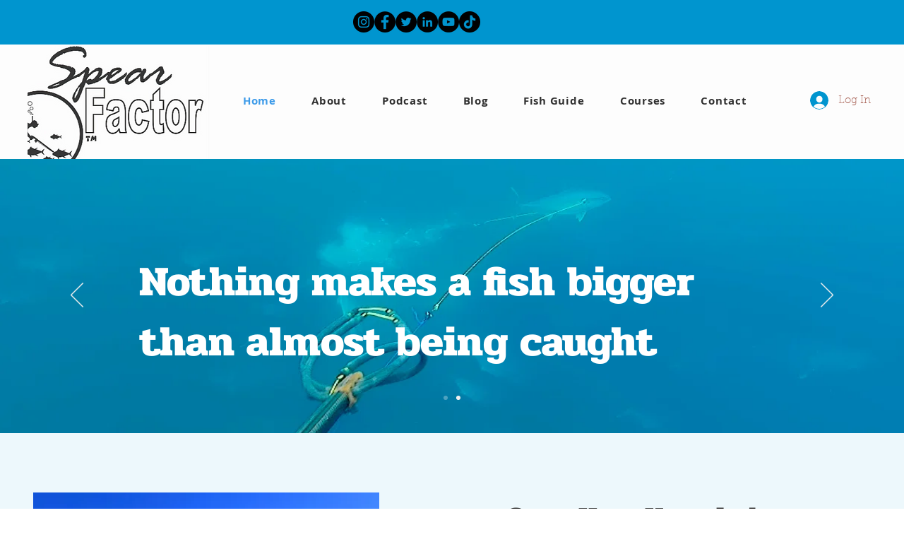

--- FILE ---
content_type: text/css; charset=utf-8
request_url: https://www.spearfactor.com/_serverless/pro-gallery-css-v4-server/layoutCss?ver=2&id=comp-k0sdu040&items=0_1414_785%7C0_1200_1200%7C0_1035_2147%7C0_495_363%7C0_450_516%7C0_256_300%7C0_832_784%7C0_1280_815%7C0_2144_1872%7C0_462_474%7C0_3992_2242%7C0_600_600%7C0_1080_1081%7C0_1773_966%7C0_671_654%7C0_2740_2207%7C0_1421_1100%7C0_3024_4032%7C0_828_1069%7C0_562_539&container=2466_860_7907.75_720&options=gallerySizeType:px%7CgallerySizePx:292%7CimageMargin:32%7CisRTL:false%7CgalleryLayout:2%7CtitlePlacement:SHOW_BELOW%7CcubeRatio:1.3333333333333333%7CisVertical:true%7CtextBoxHeight:350
body_size: -34
content:
#pro-gallery-comp-k0sdu040 [data-hook="item-container"][data-idx="0"].gallery-item-container{opacity: 1 !important;display: block !important;transition: opacity .2s ease !important;top: 0px !important;left: 0px !important;right: auto !important;height: 549px !important;width: 265px !important;} #pro-gallery-comp-k0sdu040 [data-hook="item-container"][data-idx="0"] .gallery-item-common-info-outer{height: 350px !important;} #pro-gallery-comp-k0sdu040 [data-hook="item-container"][data-idx="0"] .gallery-item-common-info{height: 350px !important;width: 100% !important;} #pro-gallery-comp-k0sdu040 [data-hook="item-container"][data-idx="0"] .gallery-item-wrapper{width: 265px !important;height: 199px !important;margin: 0 !important;} #pro-gallery-comp-k0sdu040 [data-hook="item-container"][data-idx="0"] .gallery-item-content{width: 265px !important;height: 199px !important;margin: 0px 0px !important;opacity: 1 !important;} #pro-gallery-comp-k0sdu040 [data-hook="item-container"][data-idx="0"] .gallery-item-hover{width: 265px !important;height: 199px !important;opacity: 1 !important;} #pro-gallery-comp-k0sdu040 [data-hook="item-container"][data-idx="0"] .item-hover-flex-container{width: 265px !important;height: 199px !important;margin: 0px 0px !important;opacity: 1 !important;} #pro-gallery-comp-k0sdu040 [data-hook="item-container"][data-idx="0"] .gallery-item-wrapper img{width: 100% !important;height: 100% !important;opacity: 1 !important;} #pro-gallery-comp-k0sdu040 [data-hook="item-container"][data-idx="1"].gallery-item-container{opacity: 1 !important;display: block !important;transition: opacity .2s ease !important;top: 0px !important;left: 297px !important;right: auto !important;height: 549px !important;width: 266px !important;} #pro-gallery-comp-k0sdu040 [data-hook="item-container"][data-idx="1"] .gallery-item-common-info-outer{height: 350px !important;} #pro-gallery-comp-k0sdu040 [data-hook="item-container"][data-idx="1"] .gallery-item-common-info{height: 350px !important;width: 100% !important;} #pro-gallery-comp-k0sdu040 [data-hook="item-container"][data-idx="1"] .gallery-item-wrapper{width: 266px !important;height: 199px !important;margin: 0 !important;} #pro-gallery-comp-k0sdu040 [data-hook="item-container"][data-idx="1"] .gallery-item-content{width: 266px !important;height: 199px !important;margin: 0px 0px !important;opacity: 1 !important;} #pro-gallery-comp-k0sdu040 [data-hook="item-container"][data-idx="1"] .gallery-item-hover{width: 266px !important;height: 199px !important;opacity: 1 !important;} #pro-gallery-comp-k0sdu040 [data-hook="item-container"][data-idx="1"] .item-hover-flex-container{width: 266px !important;height: 199px !important;margin: 0px 0px !important;opacity: 1 !important;} #pro-gallery-comp-k0sdu040 [data-hook="item-container"][data-idx="1"] .gallery-item-wrapper img{width: 100% !important;height: 100% !important;opacity: 1 !important;} #pro-gallery-comp-k0sdu040 [data-hook="item-container"][data-idx="2"].gallery-item-container{opacity: 1 !important;display: block !important;transition: opacity .2s ease !important;top: 0px !important;left: 595px !important;right: auto !important;height: 549px !important;width: 265px !important;} #pro-gallery-comp-k0sdu040 [data-hook="item-container"][data-idx="2"] .gallery-item-common-info-outer{height: 350px !important;} #pro-gallery-comp-k0sdu040 [data-hook="item-container"][data-idx="2"] .gallery-item-common-info{height: 350px !important;width: 100% !important;} #pro-gallery-comp-k0sdu040 [data-hook="item-container"][data-idx="2"] .gallery-item-wrapper{width: 265px !important;height: 199px !important;margin: 0 !important;} #pro-gallery-comp-k0sdu040 [data-hook="item-container"][data-idx="2"] .gallery-item-content{width: 265px !important;height: 199px !important;margin: 0px 0px !important;opacity: 1 !important;} #pro-gallery-comp-k0sdu040 [data-hook="item-container"][data-idx="2"] .gallery-item-hover{width: 265px !important;height: 199px !important;opacity: 1 !important;} #pro-gallery-comp-k0sdu040 [data-hook="item-container"][data-idx="2"] .item-hover-flex-container{width: 265px !important;height: 199px !important;margin: 0px 0px !important;opacity: 1 !important;} #pro-gallery-comp-k0sdu040 [data-hook="item-container"][data-idx="2"] .gallery-item-wrapper img{width: 100% !important;height: 100% !important;opacity: 1 !important;} #pro-gallery-comp-k0sdu040 [data-hook="item-container"][data-idx="3"]{display: none !important;} #pro-gallery-comp-k0sdu040 [data-hook="item-container"][data-idx="4"]{display: none !important;} #pro-gallery-comp-k0sdu040 [data-hook="item-container"][data-idx="5"]{display: none !important;} #pro-gallery-comp-k0sdu040 [data-hook="item-container"][data-idx="6"]{display: none !important;} #pro-gallery-comp-k0sdu040 [data-hook="item-container"][data-idx="7"]{display: none !important;} #pro-gallery-comp-k0sdu040 [data-hook="item-container"][data-idx="8"]{display: none !important;} #pro-gallery-comp-k0sdu040 [data-hook="item-container"][data-idx="9"]{display: none !important;} #pro-gallery-comp-k0sdu040 [data-hook="item-container"][data-idx="10"]{display: none !important;} #pro-gallery-comp-k0sdu040 [data-hook="item-container"][data-idx="11"]{display: none !important;} #pro-gallery-comp-k0sdu040 [data-hook="item-container"][data-idx="12"]{display: none !important;} #pro-gallery-comp-k0sdu040 [data-hook="item-container"][data-idx="13"]{display: none !important;} #pro-gallery-comp-k0sdu040 [data-hook="item-container"][data-idx="14"]{display: none !important;} #pro-gallery-comp-k0sdu040 [data-hook="item-container"][data-idx="15"]{display: none !important;} #pro-gallery-comp-k0sdu040 [data-hook="item-container"][data-idx="16"]{display: none !important;} #pro-gallery-comp-k0sdu040 [data-hook="item-container"][data-idx="17"]{display: none !important;} #pro-gallery-comp-k0sdu040 [data-hook="item-container"][data-idx="18"]{display: none !important;} #pro-gallery-comp-k0sdu040 [data-hook="item-container"][data-idx="19"]{display: none !important;} #pro-gallery-comp-k0sdu040 .pro-gallery-prerender{height:4033.25px !important;}#pro-gallery-comp-k0sdu040 {height:4033.25px !important; width:860px !important;}#pro-gallery-comp-k0sdu040 .pro-gallery-margin-container {height:4033.25px !important;}#pro-gallery-comp-k0sdu040 .pro-gallery {height:4033.25px !important; width:860px !important;}#pro-gallery-comp-k0sdu040 .pro-gallery-parent-container {height:4033.25px !important; width:892px !important;}

--- FILE ---
content_type: text/css; charset=utf-8
request_url: https://www.spearfactor.com/_serverless/pro-gallery-css-v4-server/layoutCss?ver=2&id=comp-m1az8b28&items=3557_843_474%7C3475_2048_1152%7C3577_671_654%7C3468_2740_2207%7C3557_843_474%7C3475_2048_1152%7C3577_671_654%7C3468_2740_2207%7C3557_843_474%7C3475_2048_1152%7C3577_671_654%7C3468_2740_2207%7C3557_843_474%7C3475_2048_1152%7C3577_671_654%7C3468_2740_2207%7C3557_843_474%7C3475_2048_1152%7C3577_671_654%7C3468_2740_2207&container=10830.75_1280_470_720&options=layoutParams_cropRatio:0.75%7ClayoutParams_structure_galleryRatio_value:0%7ClayoutParams_repeatingGroupTypes:%7ClayoutParams_gallerySpacing:0%7CgroupTypes:1%7CnumberOfImagesPerRow:3%7CcollageAmount:0.8%7CtextsVerticalPadding:0%7CtextsHorizontalPadding:0%7CcalculateTextBoxHeightMode:MANUAL%7CtargetItemSize:45%7CcubeRatio:0.75%7CexternalInfoHeight:0%7CexternalInfoWidth:0%7CisRTL:false%7CisVertical:false%7CminItemSize:120%7CgroupSize:1%7CchooseBestGroup:true%7CcubeImages:false%7CcubeType:fit%7CsmartCrop:false%7CcollageDensity:1%7CimageMargin:10%7ChasThumbnails:false%7CgalleryThumbnailsAlignment:bottom%7CgridStyle:1%7CtitlePlacement:SHOW_ON_HOVER%7CarrowsSize:23%7CslideshowInfoSize:200%7CimageInfoType:NO_BACKGROUND%7CtextBoxHeight:0%7CscrollDirection:1%7CgalleryLayout:4%7CgallerySizeType:smart%7CgallerySize:45%7CcropOnlyFill:true%7CnumberOfImagesPerCol:1%7CgroupsPerStrip:0%7Cscatter:0%7CenableInfiniteScroll:true%7CthumbnailSpacings:5%7CarrowsPosition:0%7CthumbnailSize:120%7CcalculateTextBoxWidthMode:PERCENT%7CtextBoxWidthPercent:50%7CuseMaxDimensions:false%7CrotatingGroupTypes:%7CfixedColumns:0%7CrotatingCropRatios:%7CgallerySizePx:0%7CplaceGroupsLtr:false
body_size: -73
content:
#pro-gallery-comp-m1az8b28 .pro-gallery-parent-container{ width: 1280px !important; height: 470px !important; } #pro-gallery-comp-m1az8b28 [data-hook="item-container"][data-idx="0"].gallery-item-container{opacity: 1 !important;display: block !important;transition: opacity .2s ease !important;top: 0px !important;left: 0px !important;right: auto !important;height: 470px !important;width: 836px !important;} #pro-gallery-comp-m1az8b28 [data-hook="item-container"][data-idx="0"] .gallery-item-common-info-outer{height: 100% !important;} #pro-gallery-comp-m1az8b28 [data-hook="item-container"][data-idx="0"] .gallery-item-common-info{height: 100% !important;width: 100% !important;} #pro-gallery-comp-m1az8b28 [data-hook="item-container"][data-idx="0"] .gallery-item-wrapper{width: 836px !important;height: 470px !important;margin: 0 !important;} #pro-gallery-comp-m1az8b28 [data-hook="item-container"][data-idx="0"] .gallery-item-content{width: 836px !important;height: 470px !important;margin: 0px 0px !important;opacity: 1 !important;} #pro-gallery-comp-m1az8b28 [data-hook="item-container"][data-idx="0"] .gallery-item-hover{width: 836px !important;height: 470px !important;opacity: 1 !important;} #pro-gallery-comp-m1az8b28 [data-hook="item-container"][data-idx="0"] .item-hover-flex-container{width: 836px !important;height: 470px !important;margin: 0px 0px !important;opacity: 1 !important;} #pro-gallery-comp-m1az8b28 [data-hook="item-container"][data-idx="0"] .gallery-item-wrapper img{width: 100% !important;height: 100% !important;opacity: 1 !important;} #pro-gallery-comp-m1az8b28 [data-hook="item-container"][data-idx="1"].gallery-item-container{opacity: 1 !important;display: block !important;transition: opacity .2s ease !important;top: 0px !important;left: 846px !important;right: auto !important;height: 470px !important;width: 836px !important;} #pro-gallery-comp-m1az8b28 [data-hook="item-container"][data-idx="1"] .gallery-item-common-info-outer{height: 100% !important;} #pro-gallery-comp-m1az8b28 [data-hook="item-container"][data-idx="1"] .gallery-item-common-info{height: 100% !important;width: 100% !important;} #pro-gallery-comp-m1az8b28 [data-hook="item-container"][data-idx="1"] .gallery-item-wrapper{width: 836px !important;height: 470px !important;margin: 0 !important;} #pro-gallery-comp-m1az8b28 [data-hook="item-container"][data-idx="1"] .gallery-item-content{width: 836px !important;height: 470px !important;margin: 0px 0px !important;opacity: 1 !important;} #pro-gallery-comp-m1az8b28 [data-hook="item-container"][data-idx="1"] .gallery-item-hover{width: 836px !important;height: 470px !important;opacity: 1 !important;} #pro-gallery-comp-m1az8b28 [data-hook="item-container"][data-idx="1"] .item-hover-flex-container{width: 836px !important;height: 470px !important;margin: 0px 0px !important;opacity: 1 !important;} #pro-gallery-comp-m1az8b28 [data-hook="item-container"][data-idx="1"] .gallery-item-wrapper img{width: 100% !important;height: 100% !important;opacity: 1 !important;} #pro-gallery-comp-m1az8b28 [data-hook="item-container"][data-idx="2"].gallery-item-container{opacity: 1 !important;display: block !important;transition: opacity .2s ease !important;top: 0px !important;left: 1692px !important;right: auto !important;height: 470px !important;width: 482px !important;} #pro-gallery-comp-m1az8b28 [data-hook="item-container"][data-idx="2"] .gallery-item-common-info-outer{height: 100% !important;} #pro-gallery-comp-m1az8b28 [data-hook="item-container"][data-idx="2"] .gallery-item-common-info{height: 100% !important;width: 100% !important;} #pro-gallery-comp-m1az8b28 [data-hook="item-container"][data-idx="2"] .gallery-item-wrapper{width: 482px !important;height: 470px !important;margin: 0 !important;} #pro-gallery-comp-m1az8b28 [data-hook="item-container"][data-idx="2"] .gallery-item-content{width: 482px !important;height: 470px !important;margin: 0px 0px !important;opacity: 1 !important;} #pro-gallery-comp-m1az8b28 [data-hook="item-container"][data-idx="2"] .gallery-item-hover{width: 482px !important;height: 470px !important;opacity: 1 !important;} #pro-gallery-comp-m1az8b28 [data-hook="item-container"][data-idx="2"] .item-hover-flex-container{width: 482px !important;height: 470px !important;margin: 0px 0px !important;opacity: 1 !important;} #pro-gallery-comp-m1az8b28 [data-hook="item-container"][data-idx="2"] .gallery-item-wrapper img{width: 100% !important;height: 100% !important;opacity: 1 !important;} #pro-gallery-comp-m1az8b28 [data-hook="item-container"][data-idx="3"]{display: none !important;} #pro-gallery-comp-m1az8b28 [data-hook="item-container"][data-idx="4"]{display: none !important;} #pro-gallery-comp-m1az8b28 [data-hook="item-container"][data-idx="5"]{display: none !important;} #pro-gallery-comp-m1az8b28 [data-hook="item-container"][data-idx="6"]{display: none !important;} #pro-gallery-comp-m1az8b28 [data-hook="item-container"][data-idx="7"]{display: none !important;} #pro-gallery-comp-m1az8b28 [data-hook="item-container"][data-idx="8"]{display: none !important;} #pro-gallery-comp-m1az8b28 [data-hook="item-container"][data-idx="9"]{display: none !important;} #pro-gallery-comp-m1az8b28 [data-hook="item-container"][data-idx="10"]{display: none !important;} #pro-gallery-comp-m1az8b28 [data-hook="item-container"][data-idx="11"]{display: none !important;} #pro-gallery-comp-m1az8b28 [data-hook="item-container"][data-idx="12"]{display: none !important;} #pro-gallery-comp-m1az8b28 [data-hook="item-container"][data-idx="13"]{display: none !important;} #pro-gallery-comp-m1az8b28 [data-hook="item-container"][data-idx="14"]{display: none !important;} #pro-gallery-comp-m1az8b28 [data-hook="item-container"][data-idx="15"]{display: none !important;} #pro-gallery-comp-m1az8b28 [data-hook="item-container"][data-idx="16"]{display: none !important;} #pro-gallery-comp-m1az8b28 [data-hook="item-container"][data-idx="17"]{display: none !important;} #pro-gallery-comp-m1az8b28 [data-hook="item-container"][data-idx="18"]{display: none !important;} #pro-gallery-comp-m1az8b28 [data-hook="item-container"][data-idx="19"]{display: none !important;} #pro-gallery-comp-m1az8b28 .pro-gallery-prerender{height:470px !important;}#pro-gallery-comp-m1az8b28 {height:470px !important; width:1280px !important;}#pro-gallery-comp-m1az8b28 .pro-gallery-margin-container {height:470px !important;}#pro-gallery-comp-m1az8b28 .one-row:not(.thumbnails-gallery) {height:475px !important; width:1290px !important;}#pro-gallery-comp-m1az8b28 .one-row:not(.thumbnails-gallery) .gallery-horizontal-scroll {height:475px !important;}#pro-gallery-comp-m1az8b28 .pro-gallery-parent-container:not(.gallery-slideshow) [data-hook=group-view] .item-link-wrapper::before {height:475px !important; width:1290px !important;}#pro-gallery-comp-m1az8b28 .pro-gallery-parent-container {height:470px !important; width:1280px !important;}